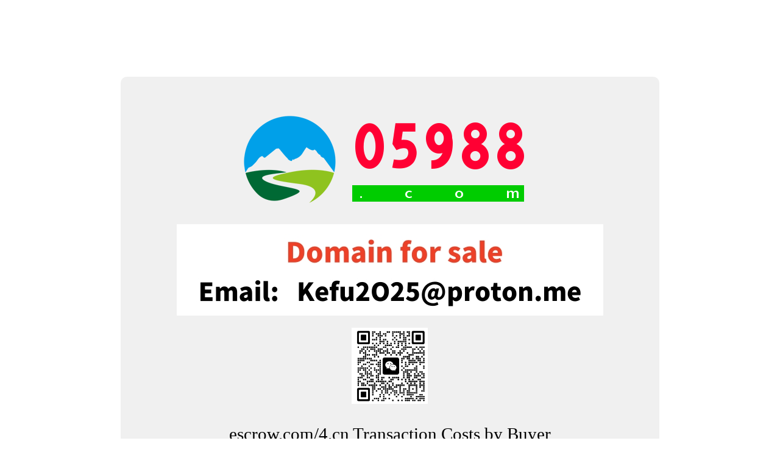

--- FILE ---
content_type: text/html
request_url: http://www.hoodomain.com/
body_size: 909
content:
<!DOCTYPE html>
<html>
<head>
<title>hoodomain</title>
<meta http-equiv="Content-Type" content="text/html; charset=utf-8" />
<meta http-equiv="refresh" content="0; url=https://buy.hoodomain.com/list/">

<style>
body {
	font-size: 12px;
	font-family:Arial,宋体;
	margin:0px;
	padding:0px;
	-webkit-text-size-adjust:none;
	padding:70px 0px;
	color:#4F6F7D;
	background:#F6F6F6;
}
h1 {
	font-size:25px;
	color: #87A0A7;
	margin:20px 0px;
	padding:0px;
}
a {
	cursor: pointer;
	outline:none; 
	color:#7698A7;
	blr:expression(this.onFocus=this.blur());
	text-decoration: none;
}
pre {
	background:#fff;
	padding:20px;
	margin:20px 5%;
	width:82%;
	line-height:22px;
	font-family:Arial,宋体;
	border-bottom:9px solid #E7EFF1;
	box-shadow: 1px 0px 5px rgba(100, 100, 100, 0.3);
}
p {
	font-size:10px;
	_font-size:9px;
	margin:20px 5%;
	width:82%;
	color:#919191;
}
</style>
</head>

<BODY>
<pre>
<h1>&nbsp;</h1>
</pre>
<script defer src="https://static.cloudflareinsights.com/beacon.min.js/vcd15cbe7772f49c399c6a5babf22c1241717689176015" integrity="sha512-ZpsOmlRQV6y907TI0dKBHq9Md29nnaEIPlkf84rnaERnq6zvWvPUqr2ft8M1aS28oN72PdrCzSjY4U6VaAw1EQ==" data-cf-beacon='{"version":"2024.11.0","token":"570325ac73be46e08181fd80ccec32e5","r":1,"server_timing":{"name":{"cfCacheStatus":true,"cfEdge":true,"cfExtPri":true,"cfL4":true,"cfOrigin":true,"cfSpeedBrain":true},"location_startswith":null}}' crossorigin="anonymous"></script>
</BODY>
</HTML>

--- FILE ---
content_type: text/html
request_url: https://buy.hoodomain.com/list/
body_size: 2802
content:
<!doctype html>
<html>
<head>
    <meta charset="utf-8">
<title>all domain for sale</title>
    <style>
        .container {
            width: 60%;
            margin: 10% auto 0;
            background-color: #f0f0f0;
            padding: 2% 5%;
            border-radius: 10px
        }

        ul {
            padding-left: 20px;
        }

            ul li {
                line-height: 2.3
            }

        a {
            color: #20a53a
        }
    .STYLE5 {font-size: 29px}
    </style>
</head>
<body>
    <div class="container">
              <p align="center" class="STYLE2"><img src="/365.png" width="500" height="180"></p>
              <p align="center" class="STYLE2"><img src="/k25.jpg" "></p>
      <p align="center"><img src="/vx.png" width="125" height="125"></p>
      <p align="center" class="STYLE5">escrow.com/4.cn  Transaction Costs by Buyer</p>
      <p>&nbsp;</p>
      <p>58608.com<br>
      00598.com<br>
      vipgt.com<br>
      tianin.com<br>
      rn98.com<br>
      yangsheng123.com<br>
      xc29.com<br>
      yj92.com<br>
      spj.bet<br>
      2365.bet<br>
      7365.bet<br>
      wns.bet<br>
      0365.bet<br>
      1365.bet<br>
      diyibo.com<br>
      lifa9.com<br>
      lifa99.com<br>
      lg51.com<br>
      567.ag<br>
      678.ag<br>
      789.ag<br>
      yh.ag<br>
      345.ag<br>
      8365.bet<br>
      sunbet999.com<br>
      88sunbet.com<br>
      sunbet888.com<br>
      888sunbet.com<br>
      pu87.com<br>
      955cp.com<br>
      9365.bet<br>
      5365.bet<br>
      3365.bet<br>
      6365.bet<br>
      ubo777.com<br>
      ubo666.com<br>
      ubo7.com<br>
      wkd.cn<br>
      Lebo5.com<br>
      ttidc.com<br>
      ubo9.com<br>
      ubo99.com<br>
      wd83.com<br>
      xc20.com<br>
      xd456.com<br>
      xp52.com<br>
      zx75.com<br>
      a177.com<br>
      bifa9.com<br>
      025qp.com<br>
      boLegame.com<br>
      boya8.com<br>
      btt7.com<br>
      hx82.com<br>
      Lb87.com<br>
      rc93.com<br>
      zf87.com<br>
      hL19.com<br>
      jxf789.com<br>
      aaatoken.com<br>
      Libo789.com<br>
      thebankonLine.com<br>
      wapbet.com<br>
      xam8.com<br>
      yL555.com<br>
      bs345.com<br>
      by321.com<br>
      Luck81.com<br>
      xkoe.com<br>
      ctt999.com<br>
      zhuadie.com<br>
      yabo9988.com<br>
      cndaiLi.com<br>
      yubo88.com<br>
      a-an.com<br>
      333ig.com<br>
      222ig.com<br>
      qx73.com<br>
      ok500.com<br>
      bet371.com<br>
      mir345.com<br>
      bet381.com<br>
      ap555.com<br>
      ts62.com<br>
      bet351.com<br>
      un988.com<br>
      crypto-exchange.com<br>
      wz97.com<br>
      jxtrust.com<br>
      Libo33.com<br>
      ffgames.com<br>
      youLe777.com<br>
      fund51.com<br>
      365tyw.com<br>
      39you.com<br>
      84sy.com<br>
      888jsc.com<br>
      99be.com<br>
      999rg.com<br>
      ak555.com<br>
      bet365guoji.com<br>
      aokefu.com<br>
      dota8.com<br>
      bifen001.com<br>
      ig111.com<br>
      ig333.com<br>
      jbo7.com<br>
      Lf988.com<br>
      Lifa77.com<br>
      mz222.com<br>
      pu72.com<br>
      og89.com<br>
      qj92.com<br>
      u1199.com<br>
      whytrip.com<br>
      wnsr25.com<br>
      xb988.com<br>
      zf988.com<br>
      zx72.com<br>
      28bet365.com<br>
      20258.com<br>
      63100.com<br>
      au51.com<br>
      bet32365.com<br>
      bet52365.com<br>
      bifa85.com<br>
      bifa86.com<br>
      bifa87.com<br>
      fun988.com<br>
      gf988.com<br>
      jxf55.com<br>
      ie555.com<br>
      jxf77.com<br>
      Lebet8.com<br>
      Lg31.com<br>
      Lg83.com<br>
      Libo999.com<br>
      Lh63.com<br>
      pd777.com<br>
      qy09.com<br>
      ufa8.com<br>
      un456.com<br>
      x995.com<br>
      v236.com<br>
      xbtrip.com<br>
      yabo6688.com<br>
      zd82.com<br>
      zz988.com<br>
      zatanna.com<br>
      yt32.com<br>
      bifa222.com<br>
      sbf7.com<br>
      wz90.com<br>
      jg39.com<br>
      cardscLub.com<br>
      8ag8.com<br>
      qb82.com<br>
      v5533.com<br>
      qb87.com<br>
      bifa333.com<br>
      jjhost.com<br>
      payacard.com<br>
      qg999.com<br>
      pu85.com<br>
      345tx.com<br>
      9999pk.com<br>
      danchong.com<br>
      td59.com<br>
      rtt888.com<br>
      babyprime.com<br>
      imacca.com<br>
      uni777.com<br>
      Lifa8.com<br>
      77mtc.com<br>
      jg17.com<br>
      jqgw.com<br>
      xb79.com<br>
      ig51.com<br>
      yjapp.com<br>
      wsn88.com<br>
      wd82.com<br>
      tzfund.com<br>
      mz81.com<br>
      888yc.com<br>
      bv777.com<br>
      sjb567.com<br>
      wk01.com<br>
      234by.com<br>
      345by.com<br>
      wh59.com<br>
      88og.com<br>
      mir98.com<br>
      v825.com<br>
      vn53.com<br>
      dotLighting.com<br>
      456youxi.com<br>
      maxacademy.com<br>
      Lazyeasy.com<br>
      xin1188.com<br>
      888Lf.com<br>
      jiuzhouyuan.com<br>
      333wt.com<br>
      wyn888.com<br>
      qj05.com<br>
      qj06.com<br>
      tw26.com<br>
      qw50.com<br>
      Lb32.com<br>
      pt82.com<br>
      jf988.com<br>
      un00.com<br>
      ubo66.com<br>
      wb57.com<br>
      fv666.com<br>
      ap234.com<br>
      zt82.com<br>
      888manhua.com<br>
      pu81.com<br>
      ybo888.com<br>
      wsn8.com<br>
      xw96.com<br>
      wg82.com<br>
      hoLihoLi.com<br>
      kyqp99.com<br>
      kyqp55.com<br>
      55manhua.com<br>
      vnstock.com<br>
      Ltt777.com<br>
      jb76.com<br>
      xp21.com<br>
      fr96.com<br>
      ts87.com<br>
      88yishu.com<br>
      yL2345.com<br>
      fh999.com<br>
      qxLr.com<br>
      tf988.com<br>
      Lp333.com<br>
      qw96.com<br>
      79177.com<br>
      x917.com<br>
      yLb365.com<br>
      servertrade.com<br>
      kyqp66.com<br>
      kyqp77.com<br>
      Libo99.com<br>
      3qp.cn<br>
      ubo999.com<br>
      888ssl.com<br>
      happycu.com<br>
      lisasports.com<br>
      iwanke.com<br>
      un82.com<br>
      27bet365.com<br>
      25bet365.com<br>
      fredacare.com<br>
      ubo55.com<br>
      bet088.vip<br>
      uutravel.com<br>
      zimpro.com<br>
      bbo77.com<br>
      bbo88.com<br>
      fhgj9.com<br>
      by001.com<br>
      315w.com<br>
      ydf888.com<br>
      sa17.com<br>
      au78.com<br>
      jxf678.com<br>
      bifa6.com<br>
      ig68.com<br>
      lebo6.com<br>
      zh81.com<br>
      xb36.com<br>
      91871.com<br>
      xm86.com<br>
      ssc22.com<br>
      boyagame.com<br>
      bfa8.com<br>
      mtc789.com<br>
      mtc678.com<br>
      mtc333.com<br>
      ylcp8.com<br>
      wd89.com<br>
      fhyl3.com<br>
      fhyl9.com<br>
      fhyl1.com<br>
      fhyl7.com<br>
      fhyl5.com<br>
      fhyl6.com<br>
      fhyl2.com<br>
      ny99.com<br>
      lf67.com<br>
      p369.com<br>
      dfa8.com<br>
      xw91.com<br>
      a199.com<br>
      bet3322.com<br>
      ag1888.com<br>
      dy31.com<br>
      jf51.com<br>
      youxi77.com<br>
      678yb.com<br>
      dy01.com<br>
      ig567.com<br>
      wz32.com<br>
      wns21.com<br>
      anbo8.com<br>
      jxf777.com<br>
      xf57.com<br>
      yabo0.com<br>
      hoqp.com<br>
      hg242.com<br>
      sq72.com<br>
      dafa90.com<br>
      libo8.com<br>
      wd432.com<br>
      ydf8.com<br>
      vipxt.com<br>
      wm31.com<br>
      lf79.com<br>
      libo777.com<br>
      0088e.com<br>
      vipvb.com<br>
      ig788.com<br>
      zh93.com<br>
      6btt.com<br>
      188771.com<br>
      lebo777.com<br>
      wy988.com<br>
      bf8899.com<br>
      g8822.com<br>
      vn099.com<br>
      g9933.com<br>
      nb23.com<br>
      ubo8.com<br>
      365betpay.com<br>
      bet307.com<br>
      188bet188.com<br>
      365beta.com<br>
      65bet365.com<br>
      lt65.com<br>
      lg82.com<br>
      bit567.com<br>
      ks06.com<br>
      268game.com<br>
      ig78.com<br>
      ls97.com<br>
      xq01.com<br>
      worldtcm.com<br>
      99hgw.com<br>
      hkidi.com<br>
      jinhefu.com<br>
      yabo8.vip<br>
      lg38.com<br>
      bifa345.com<br>
      fresh-air.com<br>
      wm87.com<br>
      jb87.com<br>
      shavip.com<br>
      fv98.com<br>
      qj65.com<br>
      fb81.com<br>
      cr55.com<br>
      labct.com<br>
      ydf7.com<br>
      cod888.com<br>
      hw67.com<br>
      xb85.com<br>
      ig789.com<br>
      qw31.com<br>
      ms39.com<br>
      ly788.com<br>
      xy8888.com<br>
      wn16.com<br>
      ctt7.com<br>
      jz70.com<br>
      xb3456.com<br>
      wd345.com<br>
      shavip.com<br>
      456btc.com<br>
      169bet.com<br>
      53bet365.com<br>
      38bet365.com<br>
      35bet365.com<br>
      fr85.com<br>
      sunbet66.com<br>
      e099.com<br>
      ob87.com<br>
      lr555.com<br>
      auslet.com<br>
      kc777.com<br>
      xtd888.com<br>
      xf37.com<br>
      ts65.com<br>
      ts86.com<br>
      jf85.com<br>
      jz69.com<br>
      qy23.com<br>
      e8811.com<br>
      3dgift.com<br>
      ts79.com<br>
      un788.com<br>
      hg7788.net<br>
      ys97.com<br>
      zh82.com<br>
      wb18.com<br>
      ydf88.com<br>
      bet86365.com<br>
      mrtree.cn<br>
      s8855.com<br>
      tu67.com<br>
      qhb8.com<br>
      y999.net<br>
      praimgate.com<br>
      youbo8.com<br>
      dafa36.com<br>
      dafa37.com<br>
      bet76365.com<br>
      9bo8.com<br>
      bsc8.com<br>
      yabogw.com<br>
      bet89.net<br>
      tv500.com<br>
      qqcl.com<br>
      61jy.com<br>
      edf.cc<br>
      yikao8.com<br>
      3876.net<br>
      mir333.com<br>
      fhyl888.com<br>
      fhyl666.com<br>
      yl8.com<br>
      wg83.com<br>
      lg32.com<br>
      ff35.com<br>
      luckcam.com<br>
      1hgw.com<br>
      pfltd.com<br>
      hshwater.com<br>
      114btc.com<br>
      comssl.com<br>
      a699.com<br>
      bifa5.com<br>
      bifa1.com<br>
      bifa2.com<br>
      lebo188.com<br>
      bifa7.com<br>
      bifa3.com<br>
      fh0888.com<br>
      lilai6.com<br>
      lilai7.com<br>
      lilai8.com<br>
      lilai9.com<br>
      edm.bet<br>
    hq02.com</p>
</div>
<script defer src="https://static.cloudflareinsights.com/beacon.min.js/vcd15cbe7772f49c399c6a5babf22c1241717689176015" integrity="sha512-ZpsOmlRQV6y907TI0dKBHq9Md29nnaEIPlkf84rnaERnq6zvWvPUqr2ft8M1aS28oN72PdrCzSjY4U6VaAw1EQ==" data-cf-beacon='{"version":"2024.11.0","token":"570325ac73be46e08181fd80ccec32e5","r":1,"server_timing":{"name":{"cfCacheStatus":true,"cfEdge":true,"cfExtPri":true,"cfL4":true,"cfOrigin":true,"cfSpeedBrain":true},"location_startswith":null}}' crossorigin="anonymous"></script>
</body>
</html>